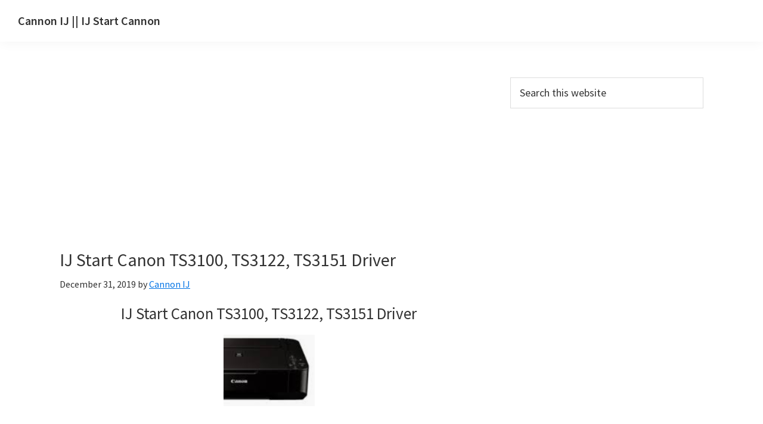

--- FILE ---
content_type: text/html; charset=UTF-8
request_url: https://www.cannonij.com/ij-start-canon-ts3100-ts3122-ts3151-driver/
body_size: 13676
content:
<!DOCTYPE html>
<html lang="en-US">
<head >
<meta charset="UTF-8" />
<meta name="viewport" content="width=device-width, initial-scale=1" />
<script type="2840eb2fb8e4ffbe5760a253-text/javascript">
(()=>{var e={};e.g=function(){if("object"==typeof globalThis)return globalThis;try{return this||new Function("return this")()}catch(e){if("object"==typeof window)return window}}(),function({ampUrl:n,isCustomizePreview:t,isAmpDevMode:r,noampQueryVarName:o,noampQueryVarValue:s,disabledStorageKey:i,mobileUserAgents:a,regexRegex:c}){if("undefined"==typeof sessionStorage)return;const d=new RegExp(c);if(!a.some((e=>{const n=e.match(d);return!(!n||!new RegExp(n[1],n[2]).test(navigator.userAgent))||navigator.userAgent.includes(e)})))return;e.g.addEventListener("DOMContentLoaded",(()=>{const e=document.getElementById("amp-mobile-version-switcher");if(!e)return;e.hidden=!1;const n=e.querySelector("a[href]");n&&n.addEventListener("click",(()=>{sessionStorage.removeItem(i)}))}));const g=r&&["paired-browsing-non-amp","paired-browsing-amp"].includes(window.name);if(sessionStorage.getItem(i)||t||g)return;const u=new URL(location.href),m=new URL(n);m.hash=u.hash,u.searchParams.has(o)&&s===u.searchParams.get(o)?sessionStorage.setItem(i,"1"):m.href!==u.href&&(window.stop(),location.replace(m.href))}({"ampUrl":"https:\/\/www.cannonij.com\/ij-start-canon-ts3100-ts3122-ts3151-driver\/?amp=1","noampQueryVarName":"noamp","noampQueryVarValue":"mobile","disabledStorageKey":"amp_mobile_redirect_disabled","mobileUserAgents":["Mobile","Android","Silk\/","Kindle","BlackBerry","Opera Mini","Opera Mobi"],"regexRegex":"^\\\/((?:.|\\n)+)\\\/([i]*)$","isCustomizePreview":false,"isAmpDevMode":false})})();
</script>
<meta name='robots' content='index, follow, max-image-preview:large, max-snippet:-1, max-video-preview:-1' />

	<!-- This site is optimized with the Yoast SEO plugin v26.8 - https://yoast.com/product/yoast-seo-wordpress/ -->
	<title>IJ Start Canon TS3100, TS3122, TS3151 Driver - IJ Start Cannon</title>
	<link rel="canonical" href="https://www.cannonij.com/ij-start-canon-ts3100-ts3122-ts3151-driver/" />
	<meta property="og:locale" content="en_US" />
	<meta property="og:type" content="article" />
	<meta property="og:title" content="IJ Start Canon TS3100, TS3122, TS3151 Driver - IJ Start Cannon" />
	<meta property="og:description" content="IJ Start Canon TS3100, TS3122, TS3151 Driver IJ Start Canon TS3100, TS3122, TS3151 is an all-in-one inkjet printer with scanning and copying capabilities. It works with Windows and MacOS. The multicolored ink cartridge must be replaced when a single color runs out. The printer has a small 1.7-inch screen. It has Wireless PictBridge for direct [&hellip;]" />
	<meta property="og:url" content="https://www.cannonij.com/ij-start-canon-ts3100-ts3122-ts3151-driver/" />
	<meta property="og:site_name" content="Cannon IJ || IJ Start Cannon" />
	<meta property="article:published_time" content="2019-12-31T11:46:45+00:00" />
	<meta property="article:modified_time" content="2025-08-04T17:25:23+00:00" />
	<meta property="og:image" content="https://www.cannonij.com/wp-content/uploads/2019/06/IJ-Start-Canon-TS3100-TS3122-TS3151-Driver.png" />
	<meta name="author" content="Cannon IJ" />
	<meta name="twitter:card" content="summary_large_image" />
	<meta name="twitter:label1" content="Written by" />
	<meta name="twitter:data1" content="Cannon IJ" />
	<meta name="twitter:label2" content="Est. reading time" />
	<meta name="twitter:data2" content="1 minute" />
	<script type="application/ld+json" class="yoast-schema-graph">{"@context":"https://schema.org","@graph":[{"@type":"Article","@id":"https://www.cannonij.com/ij-start-canon-ts3100-ts3122-ts3151-driver/#article","isPartOf":{"@id":"https://www.cannonij.com/ij-start-canon-ts3100-ts3122-ts3151-driver/"},"author":{"name":"Cannon IJ","@id":"https://www.cannonij.com/#/schema/person/f1ddca7c7cf2301a21a267574e436586"},"headline":"IJ Start Canon TS3100, TS3122, TS3151 Driver","datePublished":"2019-12-31T11:46:45+00:00","dateModified":"2025-08-04T17:25:23+00:00","mainEntityOfPage":{"@id":"https://www.cannonij.com/ij-start-canon-ts3100-ts3122-ts3151-driver/"},"wordCount":149,"publisher":{"@id":"https://www.cannonij.com/#organization"},"image":{"@id":"https://www.cannonij.com/ij-start-canon-ts3100-ts3122-ts3151-driver/#primaryimage"},"thumbnailUrl":"https://www.cannonij.com/wp-content/uploads/2019/06/IJ-Start-Canon-TS3100-TS3122-TS3151-Driver.png","keywords":["CanonTS3122","TS3151 Driver"],"articleSection":["TS Series"],"inLanguage":"en-US"},{"@type":"WebPage","@id":"https://www.cannonij.com/ij-start-canon-ts3100-ts3122-ts3151-driver/","url":"https://www.cannonij.com/ij-start-canon-ts3100-ts3122-ts3151-driver/","name":"IJ Start Canon TS3100, TS3122, TS3151 Driver - IJ Start Cannon","isPartOf":{"@id":"https://www.cannonij.com/#website"},"primaryImageOfPage":{"@id":"https://www.cannonij.com/ij-start-canon-ts3100-ts3122-ts3151-driver/#primaryimage"},"image":{"@id":"https://www.cannonij.com/ij-start-canon-ts3100-ts3122-ts3151-driver/#primaryimage"},"thumbnailUrl":"https://www.cannonij.com/wp-content/uploads/2019/06/IJ-Start-Canon-TS3100-TS3122-TS3151-Driver.png","datePublished":"2019-12-31T11:46:45+00:00","dateModified":"2025-08-04T17:25:23+00:00","breadcrumb":{"@id":"https://www.cannonij.com/ij-start-canon-ts3100-ts3122-ts3151-driver/#breadcrumb"},"inLanguage":"en-US","potentialAction":[{"@type":"ReadAction","target":["https://www.cannonij.com/ij-start-canon-ts3100-ts3122-ts3151-driver/"]}]},{"@type":"ImageObject","inLanguage":"en-US","@id":"https://www.cannonij.com/ij-start-canon-ts3100-ts3122-ts3151-driver/#primaryimage","url":"https://www.cannonij.com/wp-content/uploads/2019/06/IJ-Start-Canon-TS3100-TS3122-TS3151-Driver.png","contentUrl":"https://www.cannonij.com/wp-content/uploads/2019/06/IJ-Start-Canon-TS3100-TS3122-TS3151-Driver.png"},{"@type":"BreadcrumbList","@id":"https://www.cannonij.com/ij-start-canon-ts3100-ts3122-ts3151-driver/#breadcrumb","itemListElement":[{"@type":"ListItem","position":1,"name":"Home","item":"https://www.cannonij.com/"},{"@type":"ListItem","position":2,"name":"IJ Start Canon TS3100, TS3122, TS3151 Driver"}]},{"@type":"WebSite","@id":"https://www.cannonij.com/#website","url":"https://www.cannonij.com/","name":"Cannon IJ || IJ Start Cannon","description":"IJ Start Canon Set Up for Canon Pixma, i-SENSYS, MAXIFY, CanoScan, SELPHY, Laser Shot Printer Setup Drivers Windows, Mac, and Linux","publisher":{"@id":"https://www.cannonij.com/#organization"},"potentialAction":[{"@type":"SearchAction","target":{"@type":"EntryPoint","urlTemplate":"https://www.cannonij.com/?s={search_term_string}"},"query-input":{"@type":"PropertyValueSpecification","valueRequired":true,"valueName":"search_term_string"}}],"inLanguage":"en-US"},{"@type":"Organization","@id":"https://www.cannonij.com/#organization","name":"Cannon IJ","url":"https://www.cannonij.com/","logo":{"@type":"ImageObject","inLanguage":"en-US","@id":"https://www.cannonij.com/#/schema/logo/image/","url":"https://i0.wp.com/www.cannonij.com/wp-content/uploads/2019/01/Canon-imageCLASS-MF269dw-Drivers-Download.png?fit=80%2C98&ssl=1","contentUrl":"https://i0.wp.com/www.cannonij.com/wp-content/uploads/2019/01/Canon-imageCLASS-MF269dw-Drivers-Download.png?fit=80%2C98&ssl=1","width":80,"height":98,"caption":"Cannon IJ"},"image":{"@id":"https://www.cannonij.com/#/schema/logo/image/"}},{"@type":"Person","@id":"https://www.cannonij.com/#/schema/person/f1ddca7c7cf2301a21a267574e436586","name":"Cannon IJ","image":{"@type":"ImageObject","inLanguage":"en-US","@id":"https://www.cannonij.com/#/schema/person/image/","url":"https://secure.gravatar.com/avatar/347547786b87189ded4238a42b456bbb3263be1eeec899504a2a6205386d86aa?s=96&d=mm&r=g","contentUrl":"https://secure.gravatar.com/avatar/347547786b87189ded4238a42b456bbb3263be1eeec899504a2a6205386d86aa?s=96&d=mm&r=g","caption":"Cannon IJ"},"url":"https://www.cannonij.com/author/cannonij/"}]}</script>
	<!-- / Yoast SEO plugin. -->


<link rel='dns-prefetch' href='//fonts.googleapis.com' />
<link href='https://fonts.gstatic.com' crossorigin rel='preconnect' />
<link rel="alternate" type="application/rss+xml" title="Cannon IJ || IJ Start Cannon &raquo; Feed" href="https://www.cannonij.com/feed/" />
<link rel="alternate" type="application/rss+xml" title="Cannon IJ || IJ Start Cannon &raquo; Comments Feed" href="https://www.cannonij.com/comments/feed/" />
<link rel="alternate" type="application/rss+xml" title="Cannon IJ || IJ Start Cannon &raquo; IJ Start Canon TS3100, TS3122, TS3151 Driver Comments Feed" href="https://www.cannonij.com/ij-start-canon-ts3100-ts3122-ts3151-driver/feed/" />
<link rel="alternate" title="oEmbed (JSON)" type="application/json+oembed" href="https://www.cannonij.com/wp-json/oembed/1.0/embed?url=https%3A%2F%2Fwww.cannonij.com%2Fij-start-canon-ts3100-ts3122-ts3151-driver%2F" />
<link rel="alternate" title="oEmbed (XML)" type="text/xml+oembed" href="https://www.cannonij.com/wp-json/oembed/1.0/embed?url=https%3A%2F%2Fwww.cannonij.com%2Fij-start-canon-ts3100-ts3122-ts3151-driver%2F&#038;format=xml" />
<style id='wp-img-auto-sizes-contain-inline-css'>
img:is([sizes=auto i],[sizes^="auto," i]){contain-intrinsic-size:3000px 1500px}
/*# sourceURL=wp-img-auto-sizes-contain-inline-css */
</style>
<link rel='stylesheet' id='genesis-sample-css' href='https://www.cannonij.com/wp-content/themes/genesis-sample/style.css?ver=3.4.1' media='all' />
<style id='wp-emoji-styles-inline-css'>

	img.wp-smiley, img.emoji {
		display: inline !important;
		border: none !important;
		box-shadow: none !important;
		height: 1em !important;
		width: 1em !important;
		margin: 0 0.07em !important;
		vertical-align: -0.1em !important;
		background: none !important;
		padding: 0 !important;
	}
/*# sourceURL=wp-emoji-styles-inline-css */
</style>
<style id='wp-block-library-inline-css'>
:root{--wp-block-synced-color:#7a00df;--wp-block-synced-color--rgb:122,0,223;--wp-bound-block-color:var(--wp-block-synced-color);--wp-editor-canvas-background:#ddd;--wp-admin-theme-color:#007cba;--wp-admin-theme-color--rgb:0,124,186;--wp-admin-theme-color-darker-10:#006ba1;--wp-admin-theme-color-darker-10--rgb:0,107,160.5;--wp-admin-theme-color-darker-20:#005a87;--wp-admin-theme-color-darker-20--rgb:0,90,135;--wp-admin-border-width-focus:2px}@media (min-resolution:192dpi){:root{--wp-admin-border-width-focus:1.5px}}.wp-element-button{cursor:pointer}:root .has-very-light-gray-background-color{background-color:#eee}:root .has-very-dark-gray-background-color{background-color:#313131}:root .has-very-light-gray-color{color:#eee}:root .has-very-dark-gray-color{color:#313131}:root .has-vivid-green-cyan-to-vivid-cyan-blue-gradient-background{background:linear-gradient(135deg,#00d084,#0693e3)}:root .has-purple-crush-gradient-background{background:linear-gradient(135deg,#34e2e4,#4721fb 50%,#ab1dfe)}:root .has-hazy-dawn-gradient-background{background:linear-gradient(135deg,#faaca8,#dad0ec)}:root .has-subdued-olive-gradient-background{background:linear-gradient(135deg,#fafae1,#67a671)}:root .has-atomic-cream-gradient-background{background:linear-gradient(135deg,#fdd79a,#004a59)}:root .has-nightshade-gradient-background{background:linear-gradient(135deg,#330968,#31cdcf)}:root .has-midnight-gradient-background{background:linear-gradient(135deg,#020381,#2874fc)}:root{--wp--preset--font-size--normal:16px;--wp--preset--font-size--huge:42px}.has-regular-font-size{font-size:1em}.has-larger-font-size{font-size:2.625em}.has-normal-font-size{font-size:var(--wp--preset--font-size--normal)}.has-huge-font-size{font-size:var(--wp--preset--font-size--huge)}.has-text-align-center{text-align:center}.has-text-align-left{text-align:left}.has-text-align-right{text-align:right}.has-fit-text{white-space:nowrap!important}#end-resizable-editor-section{display:none}.aligncenter{clear:both}.items-justified-left{justify-content:flex-start}.items-justified-center{justify-content:center}.items-justified-right{justify-content:flex-end}.items-justified-space-between{justify-content:space-between}.screen-reader-text{border:0;clip-path:inset(50%);height:1px;margin:-1px;overflow:hidden;padding:0;position:absolute;width:1px;word-wrap:normal!important}.screen-reader-text:focus{background-color:#ddd;clip-path:none;color:#444;display:block;font-size:1em;height:auto;left:5px;line-height:normal;padding:15px 23px 14px;text-decoration:none;top:5px;width:auto;z-index:100000}html :where(.has-border-color){border-style:solid}html :where([style*=border-top-color]){border-top-style:solid}html :where([style*=border-right-color]){border-right-style:solid}html :where([style*=border-bottom-color]){border-bottom-style:solid}html :where([style*=border-left-color]){border-left-style:solid}html :where([style*=border-width]){border-style:solid}html :where([style*=border-top-width]){border-top-style:solid}html :where([style*=border-right-width]){border-right-style:solid}html :where([style*=border-bottom-width]){border-bottom-style:solid}html :where([style*=border-left-width]){border-left-style:solid}html :where(img[class*=wp-image-]){height:auto;max-width:100%}:where(figure){margin:0 0 1em}html :where(.is-position-sticky){--wp-admin--admin-bar--position-offset:var(--wp-admin--admin-bar--height,0px)}@media screen and (max-width:600px){html :where(.is-position-sticky){--wp-admin--admin-bar--position-offset:0px}}

/*# sourceURL=wp-block-library-inline-css */
</style><style id='wp-block-paragraph-inline-css'>
.is-small-text{font-size:.875em}.is-regular-text{font-size:1em}.is-large-text{font-size:2.25em}.is-larger-text{font-size:3em}.has-drop-cap:not(:focus):first-letter{float:left;font-size:8.4em;font-style:normal;font-weight:100;line-height:.68;margin:.05em .1em 0 0;text-transform:uppercase}body.rtl .has-drop-cap:not(:focus):first-letter{float:none;margin-left:.1em}p.has-drop-cap.has-background{overflow:hidden}:root :where(p.has-background){padding:1.25em 2.375em}:where(p.has-text-color:not(.has-link-color)) a{color:inherit}p.has-text-align-left[style*="writing-mode:vertical-lr"],p.has-text-align-right[style*="writing-mode:vertical-rl"]{rotate:180deg}
/*# sourceURL=https://www.cannonij.com/wp-includes/blocks/paragraph/style.min.css */
</style>
<style id='global-styles-inline-css'>
:root{--wp--preset--aspect-ratio--square: 1;--wp--preset--aspect-ratio--4-3: 4/3;--wp--preset--aspect-ratio--3-4: 3/4;--wp--preset--aspect-ratio--3-2: 3/2;--wp--preset--aspect-ratio--2-3: 2/3;--wp--preset--aspect-ratio--16-9: 16/9;--wp--preset--aspect-ratio--9-16: 9/16;--wp--preset--color--black: #000000;--wp--preset--color--cyan-bluish-gray: #abb8c3;--wp--preset--color--white: #ffffff;--wp--preset--color--pale-pink: #f78da7;--wp--preset--color--vivid-red: #cf2e2e;--wp--preset--color--luminous-vivid-orange: #ff6900;--wp--preset--color--luminous-vivid-amber: #fcb900;--wp--preset--color--light-green-cyan: #7bdcb5;--wp--preset--color--vivid-green-cyan: #00d084;--wp--preset--color--pale-cyan-blue: #8ed1fc;--wp--preset--color--vivid-cyan-blue: #0693e3;--wp--preset--color--vivid-purple: #9b51e0;--wp--preset--color--theme-primary: #0073e5;--wp--preset--color--theme-secondary: #0073e5;--wp--preset--gradient--vivid-cyan-blue-to-vivid-purple: linear-gradient(135deg,rgb(6,147,227) 0%,rgb(155,81,224) 100%);--wp--preset--gradient--light-green-cyan-to-vivid-green-cyan: linear-gradient(135deg,rgb(122,220,180) 0%,rgb(0,208,130) 100%);--wp--preset--gradient--luminous-vivid-amber-to-luminous-vivid-orange: linear-gradient(135deg,rgb(252,185,0) 0%,rgb(255,105,0) 100%);--wp--preset--gradient--luminous-vivid-orange-to-vivid-red: linear-gradient(135deg,rgb(255,105,0) 0%,rgb(207,46,46) 100%);--wp--preset--gradient--very-light-gray-to-cyan-bluish-gray: linear-gradient(135deg,rgb(238,238,238) 0%,rgb(169,184,195) 100%);--wp--preset--gradient--cool-to-warm-spectrum: linear-gradient(135deg,rgb(74,234,220) 0%,rgb(151,120,209) 20%,rgb(207,42,186) 40%,rgb(238,44,130) 60%,rgb(251,105,98) 80%,rgb(254,248,76) 100%);--wp--preset--gradient--blush-light-purple: linear-gradient(135deg,rgb(255,206,236) 0%,rgb(152,150,240) 100%);--wp--preset--gradient--blush-bordeaux: linear-gradient(135deg,rgb(254,205,165) 0%,rgb(254,45,45) 50%,rgb(107,0,62) 100%);--wp--preset--gradient--luminous-dusk: linear-gradient(135deg,rgb(255,203,112) 0%,rgb(199,81,192) 50%,rgb(65,88,208) 100%);--wp--preset--gradient--pale-ocean: linear-gradient(135deg,rgb(255,245,203) 0%,rgb(182,227,212) 50%,rgb(51,167,181) 100%);--wp--preset--gradient--electric-grass: linear-gradient(135deg,rgb(202,248,128) 0%,rgb(113,206,126) 100%);--wp--preset--gradient--midnight: linear-gradient(135deg,rgb(2,3,129) 0%,rgb(40,116,252) 100%);--wp--preset--font-size--small: 12px;--wp--preset--font-size--medium: 20px;--wp--preset--font-size--large: 20px;--wp--preset--font-size--x-large: 42px;--wp--preset--font-size--normal: 18px;--wp--preset--font-size--larger: 24px;--wp--preset--spacing--20: 0.44rem;--wp--preset--spacing--30: 0.67rem;--wp--preset--spacing--40: 1rem;--wp--preset--spacing--50: 1.5rem;--wp--preset--spacing--60: 2.25rem;--wp--preset--spacing--70: 3.38rem;--wp--preset--spacing--80: 5.06rem;--wp--preset--shadow--natural: 6px 6px 9px rgba(0, 0, 0, 0.2);--wp--preset--shadow--deep: 12px 12px 50px rgba(0, 0, 0, 0.4);--wp--preset--shadow--sharp: 6px 6px 0px rgba(0, 0, 0, 0.2);--wp--preset--shadow--outlined: 6px 6px 0px -3px rgb(255, 255, 255), 6px 6px rgb(0, 0, 0);--wp--preset--shadow--crisp: 6px 6px 0px rgb(0, 0, 0);}:where(.is-layout-flex){gap: 0.5em;}:where(.is-layout-grid){gap: 0.5em;}body .is-layout-flex{display: flex;}.is-layout-flex{flex-wrap: wrap;align-items: center;}.is-layout-flex > :is(*, div){margin: 0;}body .is-layout-grid{display: grid;}.is-layout-grid > :is(*, div){margin: 0;}:where(.wp-block-columns.is-layout-flex){gap: 2em;}:where(.wp-block-columns.is-layout-grid){gap: 2em;}:where(.wp-block-post-template.is-layout-flex){gap: 1.25em;}:where(.wp-block-post-template.is-layout-grid){gap: 1.25em;}.has-black-color{color: var(--wp--preset--color--black) !important;}.has-cyan-bluish-gray-color{color: var(--wp--preset--color--cyan-bluish-gray) !important;}.has-white-color{color: var(--wp--preset--color--white) !important;}.has-pale-pink-color{color: var(--wp--preset--color--pale-pink) !important;}.has-vivid-red-color{color: var(--wp--preset--color--vivid-red) !important;}.has-luminous-vivid-orange-color{color: var(--wp--preset--color--luminous-vivid-orange) !important;}.has-luminous-vivid-amber-color{color: var(--wp--preset--color--luminous-vivid-amber) !important;}.has-light-green-cyan-color{color: var(--wp--preset--color--light-green-cyan) !important;}.has-vivid-green-cyan-color{color: var(--wp--preset--color--vivid-green-cyan) !important;}.has-pale-cyan-blue-color{color: var(--wp--preset--color--pale-cyan-blue) !important;}.has-vivid-cyan-blue-color{color: var(--wp--preset--color--vivid-cyan-blue) !important;}.has-vivid-purple-color{color: var(--wp--preset--color--vivid-purple) !important;}.has-black-background-color{background-color: var(--wp--preset--color--black) !important;}.has-cyan-bluish-gray-background-color{background-color: var(--wp--preset--color--cyan-bluish-gray) !important;}.has-white-background-color{background-color: var(--wp--preset--color--white) !important;}.has-pale-pink-background-color{background-color: var(--wp--preset--color--pale-pink) !important;}.has-vivid-red-background-color{background-color: var(--wp--preset--color--vivid-red) !important;}.has-luminous-vivid-orange-background-color{background-color: var(--wp--preset--color--luminous-vivid-orange) !important;}.has-luminous-vivid-amber-background-color{background-color: var(--wp--preset--color--luminous-vivid-amber) !important;}.has-light-green-cyan-background-color{background-color: var(--wp--preset--color--light-green-cyan) !important;}.has-vivid-green-cyan-background-color{background-color: var(--wp--preset--color--vivid-green-cyan) !important;}.has-pale-cyan-blue-background-color{background-color: var(--wp--preset--color--pale-cyan-blue) !important;}.has-vivid-cyan-blue-background-color{background-color: var(--wp--preset--color--vivid-cyan-blue) !important;}.has-vivid-purple-background-color{background-color: var(--wp--preset--color--vivid-purple) !important;}.has-black-border-color{border-color: var(--wp--preset--color--black) !important;}.has-cyan-bluish-gray-border-color{border-color: var(--wp--preset--color--cyan-bluish-gray) !important;}.has-white-border-color{border-color: var(--wp--preset--color--white) !important;}.has-pale-pink-border-color{border-color: var(--wp--preset--color--pale-pink) !important;}.has-vivid-red-border-color{border-color: var(--wp--preset--color--vivid-red) !important;}.has-luminous-vivid-orange-border-color{border-color: var(--wp--preset--color--luminous-vivid-orange) !important;}.has-luminous-vivid-amber-border-color{border-color: var(--wp--preset--color--luminous-vivid-amber) !important;}.has-light-green-cyan-border-color{border-color: var(--wp--preset--color--light-green-cyan) !important;}.has-vivid-green-cyan-border-color{border-color: var(--wp--preset--color--vivid-green-cyan) !important;}.has-pale-cyan-blue-border-color{border-color: var(--wp--preset--color--pale-cyan-blue) !important;}.has-vivid-cyan-blue-border-color{border-color: var(--wp--preset--color--vivid-cyan-blue) !important;}.has-vivid-purple-border-color{border-color: var(--wp--preset--color--vivid-purple) !important;}.has-vivid-cyan-blue-to-vivid-purple-gradient-background{background: var(--wp--preset--gradient--vivid-cyan-blue-to-vivid-purple) !important;}.has-light-green-cyan-to-vivid-green-cyan-gradient-background{background: var(--wp--preset--gradient--light-green-cyan-to-vivid-green-cyan) !important;}.has-luminous-vivid-amber-to-luminous-vivid-orange-gradient-background{background: var(--wp--preset--gradient--luminous-vivid-amber-to-luminous-vivid-orange) !important;}.has-luminous-vivid-orange-to-vivid-red-gradient-background{background: var(--wp--preset--gradient--luminous-vivid-orange-to-vivid-red) !important;}.has-very-light-gray-to-cyan-bluish-gray-gradient-background{background: var(--wp--preset--gradient--very-light-gray-to-cyan-bluish-gray) !important;}.has-cool-to-warm-spectrum-gradient-background{background: var(--wp--preset--gradient--cool-to-warm-spectrum) !important;}.has-blush-light-purple-gradient-background{background: var(--wp--preset--gradient--blush-light-purple) !important;}.has-blush-bordeaux-gradient-background{background: var(--wp--preset--gradient--blush-bordeaux) !important;}.has-luminous-dusk-gradient-background{background: var(--wp--preset--gradient--luminous-dusk) !important;}.has-pale-ocean-gradient-background{background: var(--wp--preset--gradient--pale-ocean) !important;}.has-electric-grass-gradient-background{background: var(--wp--preset--gradient--electric-grass) !important;}.has-midnight-gradient-background{background: var(--wp--preset--gradient--midnight) !important;}.has-small-font-size{font-size: var(--wp--preset--font-size--small) !important;}.has-medium-font-size{font-size: var(--wp--preset--font-size--medium) !important;}.has-large-font-size{font-size: var(--wp--preset--font-size--large) !important;}.has-x-large-font-size{font-size: var(--wp--preset--font-size--x-large) !important;}
/*# sourceURL=global-styles-inline-css */
</style>

<style id='classic-theme-styles-inline-css'>
/*! This file is auto-generated */
.wp-block-button__link{color:#fff;background-color:#32373c;border-radius:9999px;box-shadow:none;text-decoration:none;padding:calc(.667em + 2px) calc(1.333em + 2px);font-size:1.125em}.wp-block-file__button{background:#32373c;color:#fff;text-decoration:none}
/*# sourceURL=/wp-includes/css/classic-themes.min.css */
</style>
<link rel='stylesheet' id='dashicons-css' href='https://www.cannonij.com/wp-includes/css/dashicons.min.css?ver=6.9' media='all' />
<link rel='stylesheet' id='genesis-sample-gutenberg-css' href='https://www.cannonij.com/wp-content/themes/genesis-sample/lib/gutenberg/front-end.css?ver=3.4.1' media='all' />
<style id='genesis-sample-gutenberg-inline-css'>
.gb-block-post-grid .gb-post-grid-items h2 a:hover {
	color: #0073e5;
}

.site-container .wp-block-button .wp-block-button__link {
	background-color: #0073e5;
}

.wp-block-button .wp-block-button__link:not(.has-background),
.wp-block-button .wp-block-button__link:not(.has-background):focus,
.wp-block-button .wp-block-button__link:not(.has-background):hover {
	color: #ffffff;
}

.site-container .wp-block-button.is-style-outline .wp-block-button__link {
	color: #0073e5;
}

.site-container .wp-block-button.is-style-outline .wp-block-button__link:focus,
.site-container .wp-block-button.is-style-outline .wp-block-button__link:hover {
	color: #2396ff;
}		.site-container .has-small-font-size {
			font-size: 12px;
		}		.site-container .has-normal-font-size {
			font-size: 18px;
		}		.site-container .has-large-font-size {
			font-size: 20px;
		}		.site-container .has-larger-font-size {
			font-size: 24px;
		}		.site-container .has-theme-primary-color,
		.site-container .wp-block-button .wp-block-button__link.has-theme-primary-color,
		.site-container .wp-block-button.is-style-outline .wp-block-button__link.has-theme-primary-color {
			color: #0073e5;
		}

		.site-container .has-theme-primary-background-color,
		.site-container .wp-block-button .wp-block-button__link.has-theme-primary-background-color,
		.site-container .wp-block-pullquote.is-style-solid-color.has-theme-primary-background-color {
			background-color: #0073e5;
		}		.site-container .has-theme-secondary-color,
		.site-container .wp-block-button .wp-block-button__link.has-theme-secondary-color,
		.site-container .wp-block-button.is-style-outline .wp-block-button__link.has-theme-secondary-color {
			color: #0073e5;
		}

		.site-container .has-theme-secondary-background-color,
		.site-container .wp-block-button .wp-block-button__link.has-theme-secondary-background-color,
		.site-container .wp-block-pullquote.is-style-solid-color.has-theme-secondary-background-color {
			background-color: #0073e5;
		}
/*# sourceURL=genesis-sample-gutenberg-inline-css */
</style>
<script src="https://www.cannonij.com/wp-includes/js/jquery/jquery.min.js?ver=3.7.1" id="jquery-core-js" type="2840eb2fb8e4ffbe5760a253-text/javascript"></script>
<script src="https://www.cannonij.com/wp-includes/js/jquery/jquery-migrate.min.js?ver=3.4.1" id="jquery-migrate-js" type="2840eb2fb8e4ffbe5760a253-text/javascript"></script>
<link rel="https://api.w.org/" href="https://www.cannonij.com/wp-json/" /><link rel="alternate" title="JSON" type="application/json" href="https://www.cannonij.com/wp-json/wp/v2/posts/4948" /><link rel="EditURI" type="application/rsd+xml" title="RSD" href="https://www.cannonij.com/xmlrpc.php?rsd" />
<meta name="generator" content="WordPress 6.9" />
<link rel='shortlink' href='https://www.cannonij.com/?p=4948' />
<link rel="alternate" type="text/html" media="only screen and (max-width: 640px)" href="https://www.cannonij.com/ij-start-canon-ts3100-ts3122-ts3151-driver/?amp=1"><link rel="pingback" href="https://www.cannonij.com/xmlrpc.php" />
<link rel="amphtml" href="https://www.cannonij.com/ij-start-canon-ts3100-ts3122-ts3151-driver/?amp=1"><style>#amp-mobile-version-switcher{left:0;position:absolute;width:100%;z-index:100}#amp-mobile-version-switcher>a{background-color:#444;border:0;color:#eaeaea;display:block;font-family:-apple-system,BlinkMacSystemFont,Segoe UI,Roboto,Oxygen-Sans,Ubuntu,Cantarell,Helvetica Neue,sans-serif;font-size:16px;font-weight:600;padding:15px 0;text-align:center;-webkit-text-decoration:none;text-decoration:none}#amp-mobile-version-switcher>a:active,#amp-mobile-version-switcher>a:focus,#amp-mobile-version-switcher>a:hover{-webkit-text-decoration:underline;text-decoration:underline}</style><script src="/cdn-cgi/scripts/7d0fa10a/cloudflare-static/rocket-loader.min.js" data-cf-settings="2840eb2fb8e4ffbe5760a253-|49"></script><link rel="preload" href="https://www.cannonij.com/wp-content/wp-cloudflare-super-page-cache/www.cannonij.com/fonts/8ffcefb940692ee98787cdadf0a783b8.css" as="style" onload="this.onload=null;this.rel='stylesheet'" crossorigin>
<noscript><link rel="stylesheet" href="https://www.cannonij.com/wp-content/wp-cloudflare-super-page-cache/www.cannonij.com/fonts/8ffcefb940692ee98787cdadf0a783b8.css" crossorigin></noscript>
<link rel="icon" href="https://www.cannonij.com/wp-content/uploads/2019/01/cropped-Canon-PIXMA-TS706-Review-32x32.webp" sizes="32x32" />
<link rel="icon" href="https://www.cannonij.com/wp-content/uploads/2019/01/cropped-Canon-PIXMA-TS706-Review-192x192.webp" sizes="192x192" />
<link rel="apple-touch-icon" href="https://www.cannonij.com/wp-content/uploads/2019/01/cropped-Canon-PIXMA-TS706-Review-180x180.webp" />
<meta name="msapplication-TileImage" content="https://www.cannonij.com/wp-content/uploads/2019/01/cropped-Canon-PIXMA-TS706-Review-270x270.webp" />
		<style id="wp-custom-css">
			* {
  -webkit-touch-callout: none; /* iOS Safari */
  -webkit-user-select: none; /* Safari */
  -khtml-user-select: none; /* Konqueror HTML */
  -moz-user-select: none; /* Old versions of Firefox */
  -ms-user-select: none; /* Internet Explorer/Edge */
  user-select: none; /* Non-prefixed version, currently supported by Chrome, Opera and Firefox */
}





*{-moz-box-sizing:border-box;-webkit-box-sizing:border-box;box-sizing:border-box} 

.kotak-700{width:700px;height:320px;} 

.kotak.kotak-700:nth-child(1){margin-right:0;margin-bottom:0;} 

.kotak_iklan.p0{padding:0;} 

.kotak-700:before{content:"";} 

.kotak-300{width:300px;height:600px;} 

.kotak.kotak-300:nth-child(1){margin-right:0;margin-bottom:0;} 

.kotak_iklan.p0{padding:0;} 

.kotak-300:before{content:"";} 

.clear{clear:both;} 		</style>
		</head>
<body data-rsssl=1 class="wp-singular post-template-default single single-post postid-4948 single-format-standard wp-embed-responsive wp-theme-genesis wp-child-theme-genesis-sample header-full-width content-sidebar genesis-breadcrumbs-hidden genesis-singular-image-hidden genesis-footer-widgets-visible no-js has-no-blocks">	<script type="2840eb2fb8e4ffbe5760a253-text/javascript">
	//<![CDATA[
	(function(){
		var c = document.body.classList;
		c.remove( 'no-js' );
		c.add( 'js' );
	})();
	//]]>
	</script>
	<div class="site-container"><ul class="genesis-skip-link"><li><a href="#genesis-content" class="screen-reader-shortcut"> Skip to main content</a></li><li><a href="#genesis-sidebar-primary" class="screen-reader-shortcut"> Skip to primary sidebar</a></li><li><a href="#genesis-footer-widgets" class="screen-reader-shortcut"> Skip to footer</a></li></ul><header class="site-header"><div class="wrap"><div class="title-area"><p class="site-title"><a href="https://www.cannonij.com/">Cannon IJ || IJ Start Cannon</a></p><p class="site-description">IJ Start Canon Set Up for Canon Pixma, i-SENSYS, MAXIFY, CanoScan, SELPHY, Laser Shot Printer Setup Drivers Windows, Mac, and Linux</p></div></div></header><div class="site-inner"><div class="content-sidebar-wrap"><main class="content" id="genesis-content"><div class='code-block code-block-1' style='margin: 8px 0; clear: both;'>
<div class="kotak_iklan p0"> 

    <div class="kotak kotak-700"> 
    
    
    
    <script async src="https://pagead2.googlesyndication.com/pagead/js/adsbygoogle.js" type="2840eb2fb8e4ffbe5760a253-text/javascript"></script>
<!-- Before Post Cannonij -->
<ins class="adsbygoogle"
     style="display:block"
     data-ad-client="ca-pub-4098256743711310"
     data-ad-slot="9372007038"
     data-ad-format="link"
     data-full-width-responsive="true"></ins>
<script type="2840eb2fb8e4ffbe5760a253-text/javascript">
     (adsbygoogle = window.adsbygoogle || []).push({});
</script></div>
<article class="post-4948 post type-post status-publish format-standard category-ts-series tag-canonts3122 tag-ts3151-driver entry" aria-label="IJ Start Canon TS3100, TS3122, TS3151 Driver"><header class="entry-header"><h1 class="entry-title">IJ Start Canon TS3100, TS3122, TS3151 Driver</h1>
<p class="entry-meta"><time class="entry-time">December 31, 2019</time> by <span class="entry-author"><a href="https://www.cannonij.com/author/cannonij/" class="entry-author-link" rel="author"><span class="entry-author-name">Cannon IJ</span></a></span>  </p></header><div class="entry-content"><h2 style="text-align: center;">IJ Start Canon TS3100, TS3122, TS3151 Driver</h2>
<p style="text-align: center;"><img decoding="async" class="aligncenter size-full wp-image-4949" src="https://www.cannonij.com/wp-content/uploads/2019/06/IJ-Start-Canon-TS3100-TS3122-TS3151-Driver.png" alt="IJ Start Canon TS3100, TS3122, TS3151 Driver" width="153" height="120" /></p>
<p style="text-align: justify;"><em><span style="color: #0000ff;"><strong>IJ Start Canon TS3100, TS3122, TS3151</strong></span></em> is an all-in-one inkjet printer with scanning and copying capabilities. It works with Windows and MacOS. The multicolored ink cartridge must be replaced when a single color runs out.</p>
<p style="text-align: justify;">The printer has a small 1.7-inch screen. It has Wireless PictBridge for direct printing of portable devices that have this feature. You can connect directly to a PC with a USB cable, or with your network holes wirelessly with Wi-Fi. The <strong>TS3100, TS3122, TS3151</strong> requires a space when furnishing, measuring 9.3 inches tall and 17 inches wide and 22.5 inches deep and weighing 8.6 pounds.</p>
<h3></h3>
<h3><span style="text-decoration: underline; color: #0000ff;"><em><strong>IJ Start Canon TS3100, TS3122, TS3151 Driver</strong></em></span></h3>
<p><span style="color: #0000ff;"><em><strong>IJ Start Canon TS3100, TS3122, TS3151 Set Up Printer Driver for:</strong></em></span></p>
<ul>
<li><span style="color: #ff0000;"><em><strong>Windows</strong></em></span></li>
<li><span style="color: #ff0000;"><em><strong>Windows Server</strong></em></span></li>
<li><span style="color: #ff0000;"><em><strong>Mac Os X</strong></em></span></li>
<li><span style="color: #ff0000;"><em><strong>Mac Os X Server</strong></em></span></li>
<li><span style="color: #ff0000;"><em><strong>Linux</strong></em></span></li>
</ul>
<p>&nbsp;</p>
<p style="text-align: left;"><span style="color: #333399;"><em><strong>IJ Start Canon TS3100, TS3122, TS3151 Driver &#8212; Download</strong></em></span></p>
<!--<rdf:RDF xmlns:rdf="http://www.w3.org/1999/02/22-rdf-syntax-ns#"
			xmlns:dc="http://purl.org/dc/elements/1.1/"
			xmlns:trackback="http://madskills.com/public/xml/rss/module/trackback/">
		<rdf:Description rdf:about="https://www.cannonij.com/ij-start-canon-ts3100-ts3122-ts3151-driver/"
    dc:identifier="https://www.cannonij.com/ij-start-canon-ts3100-ts3122-ts3151-driver/"
    dc:title="IJ Start Canon TS3100, TS3122, TS3151 Driver"
    trackback:ping="https://www.cannonij.com/ij-start-canon-ts3100-ts3122-ts3151-driver/trackback/" />
</rdf:RDF>-->
</div><footer class="entry-footer"><p class="entry-meta"><span class="entry-categories">Filed Under: <a href="https://www.cannonij.com/category/ts-series/" rel="category tag">TS Series</a></span></p></footer></article></main><aside class="sidebar sidebar-primary widget-area" role="complementary" aria-label="Primary Sidebar" id="genesis-sidebar-primary"><h2 class="genesis-sidebar-title screen-reader-text">Primary Sidebar</h2><section id="search-2" class="widget widget_search"><div class="widget-wrap"><form class="search-form" method="get" action="https://www.cannonij.com/" role="search"><label class="search-form-label screen-reader-text" for="searchform-1">Search this website</label><input class="search-form-input" type="search" name="s" id="searchform-1" placeholder="Search this website"><input class="search-form-submit" type="submit" value="Search"><meta content="https://www.cannonij.com/?s={s}"></form></div></section>
<section id="ai_widget-4" class="widget block-widget"><div class="widget-wrap"><div class='code-block code-block-5' style='margin: 8px 0; clear: both;'>
<div class="kotak_iklan p0"> 

    <div class="kotak kotak-300"> 
    
    
    
    <script async src="https://pagead2.googlesyndication.com/pagead/js/adsbygoogle.js" type="2840eb2fb8e4ffbe5760a253-text/javascript"></script>
<!-- Before Post Cannonij -->
<ins class="adsbygoogle"
     style="display:block"
     data-ad-client="ca-pub-4098256743711310"
     data-ad-slot="9372007038"
     data-ad-format="link"
     data-full-width-responsive="true"></ins>
<script type="2840eb2fb8e4ffbe5760a253-text/javascript">
     (adsbygoogle = window.adsbygoogle || []).push({});
</script></div>
</div></section>

		<section id="recent-posts-2" class="widget widget_recent_entries"><div class="widget-wrap">
		<h3 class="widgettitle widget-title">Recent Posts</h3>
<nav aria-label="Recent Posts">
		<ul>
											<li>
					<a href="https://www.cannonij.com/canon-pixus-ts8630-driver/">Canon PIXUS TS8630 Driver Download</a>
									</li>
											<li>
					<a href="https://www.cannonij.com/canon-pixus-tr9530-driver/">Canon Pixus TR9530 Driver Download</a>
									</li>
											<li>
					<a href="https://www.cannonij.com/canon-pixus-xk100-driver/">Canon PIXUS XK100 Driver Download</a>
									</li>
											<li>
					<a href="https://www.cannonij.com/canon-pixus-tr8530-driver/">Canon PIXUS TR8530 Driver Download</a>
									</li>
											<li>
					<a href="https://www.cannonij.com/canon-pixus-ts9030-driver/">Canon PIXUS TS9030 Driver Download</a>
									</li>
											<li>
					<a href="https://www.cannonij.com/canon-pixus-ts8730-driver-download/">Canon PIXUS TS8730 Driver Download</a>
									</li>
											<li>
					<a href="https://www.cannonij.com/canon-pixus-ts8430-driver/">Canon PIXUS TS8430 Driver Download</a>
									</li>
											<li>
					<a href="https://www.cannonij.com/canon-pixus-xk90-driver/">Canon PIXUS XK90 Driver Download</a>
									</li>
											<li>
					<a href="https://www.cannonij.com/canon-pixus-xk80-driver/">Canon PIXUS XK80 Driver Download</a>
									</li>
											<li>
					<a href="https://www.cannonij.com/canon-pixus-xk60-driver/">Canon PIXUS XK60 Driver Download</a>
									</li>
											<li>
					<a href="https://www.cannonij.com/canon-pixus-xk50-driver/">Canon PIXUS XK50 Driver Download</a>
									</li>
											<li>
					<a href="https://www.cannonij.com/canon-pixus-xk110-driver/">Canon PIXUS XK110 Driver Download</a>
									</li>
											<li>
					<a href="https://www.cannonij.com/canon-pixus-xk120-driver/">Canon PIXUS XK120 Driver Download</a>
									</li>
											<li>
					<a href="https://www.cannonij.com/canon-pixus-tr703a-driver/">Canon Pixus TR703a Driver Download</a>
									</li>
											<li>
					<a href="https://www.cannonij.com/canon-pixus-xk130-driver/">Canon PIXUS XK130 Driver Download</a>
									</li>
					</ul>

		</nav></div></section>
</aside></div></div><div class="footer-widgets" id="genesis-footer-widgets"><h2 class="genesis-sidebar-title screen-reader-text">Footer</h2><div class="wrap"><div class="widget-area footer-widgets-1 footer-widget-area"><section id="block-6" class="widget widget_block widget_text"><div class="widget-wrap">
<p><strong><strong>Canon Printer Driver</strong></strong> is a software or program that works on a computer, laptop, or notebook that functions to be able to recognize and communicate with Canon printers that we have, <strong><a rel="noreferrer noopener" href="https://www.cannonij.com/canon-printer-driver/" target="_blank">View More</a></strong></p>
</div></section>
</div><div class="widget-area footer-widgets-2 footer-widget-area"><section id="block-8" class="widget widget_block widget_text"><div class="widget-wrap">
<p><strong>Canon Printer Setup Wifi</strong>- Canon printers can be connected to a wireless connection by using a smart device to send router information to the printer, connecting the printer to a router using, <strong><a rel="noreferrer noopener" href="https://www.cannonij.com/canon-printer-setup-wifi/" target="_blank">View More</a></strong></p>
</div></section>
</div><div class="widget-area footer-widgets-3 footer-widget-area"><section id="block-9" class="widget widget_block widget_text"><div class="widget-wrap">
<p><strong>How to install Canon Printer to Laptop</strong>- If you do not have the Software CD or it is damaged, you can download the drivers whenever you need by visiting<strong> <a href="https://ijsetupcanon.com" target="_blank" rel="noreferrer noopener">ij.start.cannon</a></strong>. <strong><a rel="noreferrer noopener" href="https://www.cannonij.com/installing-a-canon-printer-on-a-laptop-without-using-a-cd/" target="_blank">View More</a></strong></p>
</div></section>
</div></div></div><footer class="site-footer"><div class="wrap"><p>Copyright &#x000A9;&nbsp;2026 · <a href="https://www.cannonij.com/"><b>IJ Start Cannon</a></b> .  All rights reserved.</p></div></footer></div><script type="speculationrules">
{"prefetch":[{"source":"document","where":{"and":[{"href_matches":"/*"},{"not":{"href_matches":["/wp-*.php","/wp-admin/*","/wp-content/uploads/*","/wp-content/*","/wp-content/plugins/*","/wp-content/themes/genesis-sample/*","/wp-content/themes/genesis/*","/*\\?(.+)"]}},{"not":{"selector_matches":"a[rel~=\"nofollow\"]"}},{"not":{"selector_matches":".no-prefetch, .no-prefetch a"}}]},"eagerness":"conservative"}]}
</script>
        <script type="2840eb2fb8e4ffbe5760a253-text/javascript">
            // Do not change this comment line otherwise Speed Optimizer won't be able to detect this script

            (function () {
                function sendRequest(url, body) {
                    if(!window.fetch) {
                        const xhr = new XMLHttpRequest();
                        xhr.open("POST", url, true);
                        xhr.setRequestHeader("Content-Type", "application/json;charset=UTF-8");
                        xhr.send(JSON.stringify(body))
                        return
                    }

                    const request = fetch(url, {
                        method: 'POST',
                        body: JSON.stringify(body),
                        keepalive: true,
                        headers: {
                            'Content-Type': 'application/json;charset=UTF-8'
                        }
                    });
                }

                const calculateParentDistance = (child, parent) => {
                    let count = 0;
                    let currentElement = child;

                    // Traverse up the DOM tree until we reach parent or the top of the DOM
                    while (currentElement && currentElement !== parent) {
                        currentElement = currentElement.parentNode;
                        count++;
                    }

                    // If parent was not found in the hierarchy, return -1
                    if (!currentElement) {
                        return -1; // Indicates parent is not an ancestor of element
                    }

                    return count; // Number of layers between element and parent
                }
                const isMatchingClass = (linkRule, href, classes, ids) => {
                    return classes.includes(linkRule.value)
                }
                const isMatchingId = (linkRule, href, classes, ids) => {
                    return ids.includes(linkRule.value)
                }
                const isMatchingDomain = (linkRule, href, classes, ids) => {
                    if(!URL.canParse(href)) {
                        return false
                    }

                    const url = new URL(href)
                    const host = url.host
                    const hostsToMatch = [host]

                    if(host.startsWith('www.')) {
                        hostsToMatch.push(host.substring(4))
                    } else {
                        hostsToMatch.push('www.' + host)
                    }

                    return hostsToMatch.includes(linkRule.value)
                }
                const isMatchingExtension = (linkRule, href, classes, ids) => {
                    if(!URL.canParse(href)) {
                        return false
                    }

                    const url = new URL(href)

                    return url.pathname.endsWith('.' + linkRule.value)
                }
                const isMatchingSubdirectory = (linkRule, href, classes, ids) => {
                    if(!URL.canParse(href)) {
                        return false
                    }

                    const url = new URL(href)

                    return url.pathname.startsWith('/' + linkRule.value + '/')
                }
                const isMatchingProtocol = (linkRule, href, classes, ids) => {
                    if(!URL.canParse(href)) {
                        return false
                    }

                    const url = new URL(href)

                    return url.protocol === linkRule.value + ':'
                }
                const isMatchingExternal = (linkRule, href, classes, ids) => {
                    if(!URL.canParse(href) || !URL.canParse(document.location.href)) {
                        return false
                    }

                    const matchingProtocols = ['http:', 'https:']
                    const siteUrl = new URL(document.location.href)
                    const linkUrl = new URL(href)

                    // Links to subdomains will appear to be external matches according to JavaScript,
                    // but the PHP rules will filter those events out.
                    return matchingProtocols.includes(linkUrl.protocol) && siteUrl.host !== linkUrl.host
                }
                const isMatch = (linkRule, href, classes, ids) => {
                    switch (linkRule.type) {
                        case 'class':
                            return isMatchingClass(linkRule, href, classes, ids)
                        case 'id':
                            return isMatchingId(linkRule, href, classes, ids)
                        case 'domain':
                            return isMatchingDomain(linkRule, href, classes, ids)
                        case 'extension':
                            return isMatchingExtension(linkRule, href, classes, ids)
                        case 'subdirectory':
                            return isMatchingSubdirectory(linkRule, href, classes, ids)
                        case 'protocol':
                            return isMatchingProtocol(linkRule, href, classes, ids)
                        case 'external':
                            return isMatchingExternal(linkRule, href, classes, ids)
                        default:
                            return false;
                    }
                }
                const track = (element) => {
                    const href = element.href ?? null
                    const classes = Array.from(element.classList)
                    const ids = [element.id]
                    const linkRules = [{"type":"extension","value":"pdf"},{"type":"extension","value":"zip"},{"type":"protocol","value":"mailto"},{"type":"protocol","value":"tel"}]
                    if(linkRules.length === 0) {
                        return
                    }

                    // For link rules that target an id, we need to allow that id to appear
                    // in any ancestor up to the 7th ancestor. This loop looks for those matches
                    // and counts them.
                    linkRules.forEach((linkRule) => {
                        if(linkRule.type !== 'id') {
                            return;
                        }

                        const matchingAncestor = element.closest('#' + linkRule.value)

                        if(!matchingAncestor || matchingAncestor.matches('html, body')) {
                            return;
                        }

                        const depth = calculateParentDistance(element, matchingAncestor)

                        if(depth < 7) {
                            ids.push(linkRule.value)
                        }
                    });

                    // For link rules that target a class, we need to allow that class to appear
                    // in any ancestor up to the 7th ancestor. This loop looks for those matches
                    // and counts them.
                    linkRules.forEach((linkRule) => {
                        if(linkRule.type !== 'class') {
                            return;
                        }

                        const matchingAncestor = element.closest('.' + linkRule.value)

                        if(!matchingAncestor || matchingAncestor.matches('html, body')) {
                            return;
                        }

                        const depth = calculateParentDistance(element, matchingAncestor)

                        if(depth < 7) {
                            classes.push(linkRule.value)
                        }
                    });

                    const hasMatch = linkRules.some((linkRule) => {
                        return isMatch(linkRule, href, classes, ids)
                    })

                    if(!hasMatch) {
                        return
                    }

                    const url = "https://www.cannonij.com/wp-content/plugins/independent-analytics/iawp-click-endpoint.php";
                    const body = {
                        href: href,
                        classes: classes.join(' '),
                        ids: ids.join(' '),
                        ...{"payload":{"resource":"singular","singular_id":4948,"page":1},"signature":"8a73cd49c19924228bc9283355a72520"}                    };

                    sendRequest(url, body)
                }
                document.addEventListener('mousedown', function (event) {
                                        if (navigator.webdriver || /bot|crawler|spider|crawling|semrushbot|chrome-lighthouse/i.test(navigator.userAgent)) {
                        return;
                    }
                    
                    const element = event.target.closest('a')

                    if(!element) {
                        return
                    }

                    const isPro = false
                    if(!isPro) {
                        return
                    }

                    // Don't track left clicks with this event. The click event is used for that.
                    if(event.button === 0) {
                        return
                    }

                    track(element)
                })
                document.addEventListener('click', function (event) {
                                        if (navigator.webdriver || /bot|crawler|spider|crawling|semrushbot|chrome-lighthouse/i.test(navigator.userAgent)) {
                        return;
                    }
                    
                    const element = event.target.closest('a, button, input[type="submit"], input[type="button"]')

                    if(!element) {
                        return
                    }

                    const isPro = false
                    if(!isPro) {
                        return
                    }

                    track(element)
                })
                document.addEventListener('play', function (event) {
                                        if (navigator.webdriver || /bot|crawler|spider|crawling|semrushbot|chrome-lighthouse/i.test(navigator.userAgent)) {
                        return;
                    }
                    
                    const element = event.target.closest('audio, video')

                    if(!element) {
                        return
                    }

                    const isPro = false
                    if(!isPro) {
                        return
                    }

                    track(element)
                }, true)
                document.addEventListener("DOMContentLoaded", function (e) {
                    if (document.hasOwnProperty("visibilityState") && document.visibilityState === "prerender") {
                        return;
                    }

                                            if (navigator.webdriver || /bot|crawler|spider|crawling|semrushbot|chrome-lighthouse/i.test(navigator.userAgent)) {
                            return;
                        }
                    
                    let referrer_url = null;

                    if (typeof document.referrer === 'string' && document.referrer.length > 0) {
                        referrer_url = document.referrer;
                    }

                    const params = location.search.slice(1).split('&').reduce((acc, s) => {
                        const [k, v] = s.split('=');
                        return Object.assign(acc, {[k]: v});
                    }, {});

                    const url = "https://www.cannonij.com/wp-json/iawp/search";
                    const body = {
                        referrer_url,
                        utm_source: params.utm_source,
                        utm_medium: params.utm_medium,
                        utm_campaign: params.utm_campaign,
                        utm_term: params.utm_term,
                        utm_content: params.utm_content,
                        gclid: params.gclid,
                        ...{"payload":{"resource":"singular","singular_id":4948,"page":1},"signature":"8a73cd49c19924228bc9283355a72520"}                    };

                    sendRequest(url, body)
                });
            })();
        </script>
        		<div id="amp-mobile-version-switcher" hidden>
			<a rel="" href="https://www.cannonij.com/ij-start-canon-ts3100-ts3122-ts3151-driver/?amp=1">
				Go to mobile version			</a>
		</div>

				<script src="https://www.cannonij.com/wp-includes/js/hoverIntent.min.js?ver=1.10.2" id="hoverIntent-js" type="2840eb2fb8e4ffbe5760a253-text/javascript"></script>
<script src="https://www.cannonij.com/wp-content/themes/genesis/lib/js/menu/superfish.min.js?ver=1.7.10" id="superfish-js" type="2840eb2fb8e4ffbe5760a253-text/javascript"></script>
<script src="https://www.cannonij.com/wp-content/themes/genesis/lib/js/menu/superfish.args.min.js?ver=3.3.5" id="superfish-args-js" type="2840eb2fb8e4ffbe5760a253-text/javascript"></script>
<script src="https://www.cannonij.com/wp-content/themes/genesis/lib/js/skip-links.min.js?ver=3.3.5" id="skip-links-js" type="2840eb2fb8e4ffbe5760a253-text/javascript"></script>
<script id="genesis-sample-responsive-menu-js-extra" type="2840eb2fb8e4ffbe5760a253-text/javascript">
var genesis_responsive_menu = {"mainMenu":"Menu","menuIconClass":"dashicons-before dashicons-menu","subMenu":"Submenu","subMenuIconClass":"dashicons-before dashicons-arrow-down-alt2","menuClasses":{"others":[".nav-primary"]}};
//# sourceURL=genesis-sample-responsive-menu-js-extra
</script>
<script src="https://www.cannonij.com/wp-content/themes/genesis/lib/js/menu/responsive-menus.min.js?ver=1.1.3" id="genesis-sample-responsive-menu-js" type="2840eb2fb8e4ffbe5760a253-text/javascript"></script>
<script id="wp-emoji-settings" type="application/json">
{"baseUrl":"https://s.w.org/images/core/emoji/17.0.2/72x72/","ext":".png","svgUrl":"https://s.w.org/images/core/emoji/17.0.2/svg/","svgExt":".svg","source":{"concatemoji":"https://www.cannonij.com/wp-includes/js/wp-emoji-release.min.js?ver=6.9"}}
</script>
<script type="2840eb2fb8e4ffbe5760a253-module">
/*! This file is auto-generated */
const a=JSON.parse(document.getElementById("wp-emoji-settings").textContent),o=(window._wpemojiSettings=a,"wpEmojiSettingsSupports"),s=["flag","emoji"];function i(e){try{var t={supportTests:e,timestamp:(new Date).valueOf()};sessionStorage.setItem(o,JSON.stringify(t))}catch(e){}}function c(e,t,n){e.clearRect(0,0,e.canvas.width,e.canvas.height),e.fillText(t,0,0);t=new Uint32Array(e.getImageData(0,0,e.canvas.width,e.canvas.height).data);e.clearRect(0,0,e.canvas.width,e.canvas.height),e.fillText(n,0,0);const a=new Uint32Array(e.getImageData(0,0,e.canvas.width,e.canvas.height).data);return t.every((e,t)=>e===a[t])}function p(e,t){e.clearRect(0,0,e.canvas.width,e.canvas.height),e.fillText(t,0,0);var n=e.getImageData(16,16,1,1);for(let e=0;e<n.data.length;e++)if(0!==n.data[e])return!1;return!0}function u(e,t,n,a){switch(t){case"flag":return n(e,"\ud83c\udff3\ufe0f\u200d\u26a7\ufe0f","\ud83c\udff3\ufe0f\u200b\u26a7\ufe0f")?!1:!n(e,"\ud83c\udde8\ud83c\uddf6","\ud83c\udde8\u200b\ud83c\uddf6")&&!n(e,"\ud83c\udff4\udb40\udc67\udb40\udc62\udb40\udc65\udb40\udc6e\udb40\udc67\udb40\udc7f","\ud83c\udff4\u200b\udb40\udc67\u200b\udb40\udc62\u200b\udb40\udc65\u200b\udb40\udc6e\u200b\udb40\udc67\u200b\udb40\udc7f");case"emoji":return!a(e,"\ud83e\u1fac8")}return!1}function f(e,t,n,a){let r;const o=(r="undefined"!=typeof WorkerGlobalScope&&self instanceof WorkerGlobalScope?new OffscreenCanvas(300,150):document.createElement("canvas")).getContext("2d",{willReadFrequently:!0}),s=(o.textBaseline="top",o.font="600 32px Arial",{});return e.forEach(e=>{s[e]=t(o,e,n,a)}),s}function r(e){var t=document.createElement("script");t.src=e,t.defer=!0,document.head.appendChild(t)}a.supports={everything:!0,everythingExceptFlag:!0},new Promise(t=>{let n=function(){try{var e=JSON.parse(sessionStorage.getItem(o));if("object"==typeof e&&"number"==typeof e.timestamp&&(new Date).valueOf()<e.timestamp+604800&&"object"==typeof e.supportTests)return e.supportTests}catch(e){}return null}();if(!n){if("undefined"!=typeof Worker&&"undefined"!=typeof OffscreenCanvas&&"undefined"!=typeof URL&&URL.createObjectURL&&"undefined"!=typeof Blob)try{var e="postMessage("+f.toString()+"("+[JSON.stringify(s),u.toString(),c.toString(),p.toString()].join(",")+"));",a=new Blob([e],{type:"text/javascript"});const r=new Worker(URL.createObjectURL(a),{name:"wpTestEmojiSupports"});return void(r.onmessage=e=>{i(n=e.data),r.terminate(),t(n)})}catch(e){}i(n=f(s,u,c,p))}t(n)}).then(e=>{for(const n in e)a.supports[n]=e[n],a.supports.everything=a.supports.everything&&a.supports[n],"flag"!==n&&(a.supports.everythingExceptFlag=a.supports.everythingExceptFlag&&a.supports[n]);var t;a.supports.everythingExceptFlag=a.supports.everythingExceptFlag&&!a.supports.flag,a.supports.everything||((t=a.source||{}).concatemoji?r(t.concatemoji):t.wpemoji&&t.twemoji&&(r(t.twemoji),r(t.wpemoji)))});
//# sourceURL=https://www.cannonij.com/wp-includes/js/wp-emoji-loader.min.js
</script>

		<script src="/cdn-cgi/scripts/7d0fa10a/cloudflare-static/rocket-loader.min.js" data-cf-settings="2840eb2fb8e4ffbe5760a253-|49" defer></script><script defer src="https://static.cloudflareinsights.com/beacon.min.js/vcd15cbe7772f49c399c6a5babf22c1241717689176015" integrity="sha512-ZpsOmlRQV6y907TI0dKBHq9Md29nnaEIPlkf84rnaERnq6zvWvPUqr2ft8M1aS28oN72PdrCzSjY4U6VaAw1EQ==" data-cf-beacon='{"version":"2024.11.0","token":"feb3d8169ab4463b978b53d660574435","r":1,"server_timing":{"name":{"cfCacheStatus":true,"cfEdge":true,"cfExtPri":true,"cfL4":true,"cfOrigin":true,"cfSpeedBrain":true},"location_startswith":null}}' crossorigin="anonymous"></script>
</body></html>


--- FILE ---
content_type: text/html; charset=utf-8
request_url: https://www.google.com/recaptcha/api2/aframe
body_size: 266
content:
<!DOCTYPE HTML><html><head><meta http-equiv="content-type" content="text/html; charset=UTF-8"></head><body><script nonce="gNB7SFs4CaL8gJRC_bLIww">/** Anti-fraud and anti-abuse applications only. See google.com/recaptcha */ try{var clients={'sodar':'https://pagead2.googlesyndication.com/pagead/sodar?'};window.addEventListener("message",function(a){try{if(a.source===window.parent){var b=JSON.parse(a.data);var c=clients[b['id']];if(c){var d=document.createElement('img');d.src=c+b['params']+'&rc='+(localStorage.getItem("rc::a")?sessionStorage.getItem("rc::b"):"");window.document.body.appendChild(d);sessionStorage.setItem("rc::e",parseInt(sessionStorage.getItem("rc::e")||0)+1);localStorage.setItem("rc::h",'1770040168347');}}}catch(b){}});window.parent.postMessage("_grecaptcha_ready", "*");}catch(b){}</script></body></html>